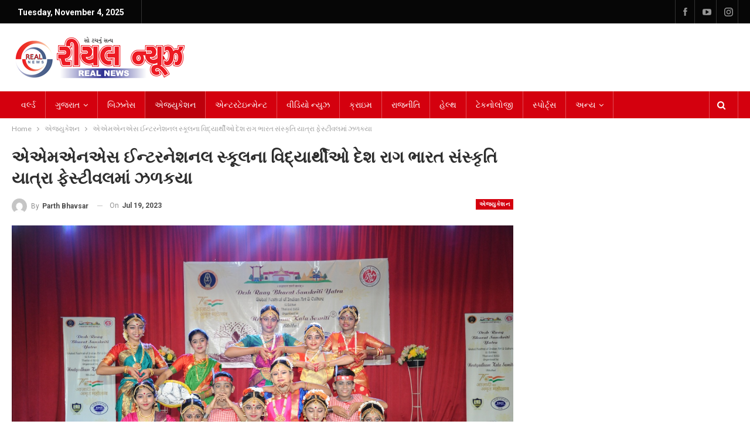

--- FILE ---
content_type: text/html; charset=UTF-8
request_url: https://realnewsgujarat.com/students-of-amns-international-school-shined-in-the-desh-raag-bharat-sankshatra-yatra-festival/
body_size: 22227
content:
	<!DOCTYPE html>
		<!--[if IE 8]>
	<html class="ie ie8" lang="en-US"> <![endif]-->
	<!--[if IE 9]>
	<html class="ie ie9" lang="en-US"> <![endif]-->
	<!--[if gt IE 9]><!-->
<html lang="en-US"> <!--<![endif]-->
	<head>
				<meta charset="UTF-8">
		<meta http-equiv="X-UA-Compatible" content="IE=edge">
		<meta name="viewport" content="width=device-width, initial-scale=1.0">
		<link rel="pingback" href="https://realnewsgujarat.com/xmlrpc.php"/>

		<meta name='robots' content='index, follow, max-image-preview:large, max-snippet:-1, max-video-preview:-1' />
	<style>img:is([sizes="auto" i], [sizes^="auto," i]) { contain-intrinsic-size: 3000px 1500px }</style>
	
	<!-- This site is optimized with the Yoast SEO plugin v26.2 - https://yoast.com/wordpress/plugins/seo/ -->
	<title>એએમએનએસ ઈન્ટરનેશનલ સ્કૂલના વિદ્યાર્થીઓ દેશ રાગ ભારત સંસ્કૃતિ યાત્રા ફેસ્ટીવલમાં ઝળકયા - Real News Gujarat</title>
	<meta name="description" content="સોલો ક્લાસિકલ ડાન્સની સબ-જુનિયર કેટેગરીમાં ધ્રુતિ દેસાઈ અને ઝેનિશા પટેલે દ્વિતીય સ્થાન મેળવ્યું હતું, જ્યારે સોલો ફોક ડાન્સની જુનિયર કેટેગ" />
	<link rel="canonical" href="https://realnewsgujarat.com/students-of-amns-international-school-shined-in-the-desh-raag-bharat-sankshatra-yatra-festival/" />
	<meta property="og:locale" content="en_US" />
	<meta property="og:type" content="article" />
	<meta property="og:title" content="એએમએનએસ ઈન્ટરનેશનલ સ્કૂલના વિદ્યાર્થીઓ દેશ રાગ ભારત સંસ્કૃતિ યાત્રા ફેસ્ટીવલમાં ઝળકયા - Real News Gujarat" />
	<meta property="og:description" content="સોલો ક્લાસિકલ ડાન્સની સબ-જુનિયર કેટેગરીમાં ધ્રુતિ દેસાઈ અને ઝેનિશા પટેલે દ્વિતીય સ્થાન મેળવ્યું હતું, જ્યારે સોલો ફોક ડાન્સની જુનિયર કેટેગ" />
	<meta property="og:url" content="https://realnewsgujarat.com/students-of-amns-international-school-shined-in-the-desh-raag-bharat-sankshatra-yatra-festival/" />
	<meta property="og:site_name" content="Real News Gujarat" />
	<meta property="article:published_time" content="2023-07-19T02:29:42+00:00" />
	<meta property="og:image" content="https://realnewsgujarat.com/wp-content/uploads/2023/07/WhatsApp-Image-2023-07-18-at-21.26.42.jpg" />
	<meta property="og:image:width" content="1600" />
	<meta property="og:image:height" content="1064" />
	<meta property="og:image:type" content="image/jpeg" />
	<meta name="author" content="Parth Bhavsar" />
	<meta name="twitter:card" content="summary_large_image" />
	<meta name="twitter:label1" content="Written by" />
	<meta name="twitter:data1" content="Parth Bhavsar" />
	<meta name="twitter:label2" content="Est. reading time" />
	<meta name="twitter:data2" content="2 minutes" />
	<script type="application/ld+json" class="yoast-schema-graph">{"@context":"https://schema.org","@graph":[{"@type":"WebPage","@id":"https://realnewsgujarat.com/students-of-amns-international-school-shined-in-the-desh-raag-bharat-sankshatra-yatra-festival/","url":"https://realnewsgujarat.com/students-of-amns-international-school-shined-in-the-desh-raag-bharat-sankshatra-yatra-festival/","name":"એએમએનએસ ઈન્ટરનેશનલ સ્કૂલના વિદ્યાર્થીઓ દેશ રાગ ભારત સંસ્કૃતિ યાત્રા ફેસ્ટીવલમાં ઝળકયા - Real News Gujarat","isPartOf":{"@id":"https://realnewsgujarat.com/#website"},"primaryImageOfPage":{"@id":"https://realnewsgujarat.com/students-of-amns-international-school-shined-in-the-desh-raag-bharat-sankshatra-yatra-festival/#primaryimage"},"image":{"@id":"https://realnewsgujarat.com/students-of-amns-international-school-shined-in-the-desh-raag-bharat-sankshatra-yatra-festival/#primaryimage"},"thumbnailUrl":"https://realnewsgujarat.com/wp-content/uploads/2023/07/WhatsApp-Image-2023-07-18-at-21.26.42.jpg","datePublished":"2023-07-19T02:29:42+00:00","author":{"@id":"https://realnewsgujarat.com/#/schema/person/31a82f8b0995c8b47367c8b00fd76356"},"description":"સોલો ક્લાસિકલ ડાન્સની સબ-જુનિયર કેટેગરીમાં ધ્રુતિ દેસાઈ અને ઝેનિશા પટેલે દ્વિતીય સ્થાન મેળવ્યું હતું, જ્યારે સોલો ફોક ડાન્સની જુનિયર કેટેગ","breadcrumb":{"@id":"https://realnewsgujarat.com/students-of-amns-international-school-shined-in-the-desh-raag-bharat-sankshatra-yatra-festival/#breadcrumb"},"inLanguage":"en-US","potentialAction":[{"@type":"ReadAction","target":["https://realnewsgujarat.com/students-of-amns-international-school-shined-in-the-desh-raag-bharat-sankshatra-yatra-festival/"]}]},{"@type":"ImageObject","inLanguage":"en-US","@id":"https://realnewsgujarat.com/students-of-amns-international-school-shined-in-the-desh-raag-bharat-sankshatra-yatra-festival/#primaryimage","url":"https://realnewsgujarat.com/wp-content/uploads/2023/07/WhatsApp-Image-2023-07-18-at-21.26.42.jpg","contentUrl":"https://realnewsgujarat.com/wp-content/uploads/2023/07/WhatsApp-Image-2023-07-18-at-21.26.42.jpg","width":1600,"height":1064},{"@type":"BreadcrumbList","@id":"https://realnewsgujarat.com/students-of-amns-international-school-shined-in-the-desh-raag-bharat-sankshatra-yatra-festival/#breadcrumb","itemListElement":[{"@type":"ListItem","position":1,"name":"Home","item":"https://realnewsgujarat.com/"},{"@type":"ListItem","position":2,"name":"Blog","item":"https://realnewsgujarat.com/blog/"},{"@type":"ListItem","position":3,"name":"એએમએનએસ ઈન્ટરનેશનલ સ્કૂલના વિદ્યાર્થીઓ દેશ રાગ ભારત સંસ્કૃતિ યાત્રા ફેસ્ટીવલમાં ઝળકયા"}]},{"@type":"WebSite","@id":"https://realnewsgujarat.com/#website","url":"https://realnewsgujarat.com/","name":"Real News Gujarat","description":"","potentialAction":[{"@type":"SearchAction","target":{"@type":"EntryPoint","urlTemplate":"https://realnewsgujarat.com/?s={search_term_string}"},"query-input":{"@type":"PropertyValueSpecification","valueRequired":true,"valueName":"search_term_string"}}],"inLanguage":"en-US"},{"@type":"Person","@id":"https://realnewsgujarat.com/#/schema/person/31a82f8b0995c8b47367c8b00fd76356","name":"Parth Bhavsar","image":{"@type":"ImageObject","inLanguage":"en-US","@id":"https://realnewsgujarat.com/#/schema/person/image/","url":"https://secure.gravatar.com/avatar/fdc8f7e35a88a7bd20b7287098d1d134f55278cec2bcb1e7714ca59161f454c8?s=96&d=mm&r=g","contentUrl":"https://secure.gravatar.com/avatar/fdc8f7e35a88a7bd20b7287098d1d134f55278cec2bcb1e7714ca59161f454c8?s=96&d=mm&r=g","caption":"Parth Bhavsar"},"url":"https://realnewsgujarat.com/author/parth/"}]}</script>
	<!-- / Yoast SEO plugin. -->


<link rel='dns-prefetch' href='//fonts.googleapis.com' />
<link rel="alternate" type="application/rss+xml" title="Real News Gujarat &raquo; Feed" href="https://realnewsgujarat.com/feed/" />
<link rel="alternate" type="application/rss+xml" title="Real News Gujarat &raquo; Comments Feed" href="https://realnewsgujarat.com/comments/feed/" />
<script type="text/javascript">
/* <![CDATA[ */
window._wpemojiSettings = {"baseUrl":"https:\/\/s.w.org\/images\/core\/emoji\/16.0.1\/72x72\/","ext":".png","svgUrl":"https:\/\/s.w.org\/images\/core\/emoji\/16.0.1\/svg\/","svgExt":".svg","source":{"concatemoji":"https:\/\/realnewsgujarat.com\/wp-includes\/js\/wp-emoji-release.min.js?ver=07c41b97eccea87e6c7a1066fb4789f0"}};
/*! This file is auto-generated */
!function(s,n){var o,i,e;function c(e){try{var t={supportTests:e,timestamp:(new Date).valueOf()};sessionStorage.setItem(o,JSON.stringify(t))}catch(e){}}function p(e,t,n){e.clearRect(0,0,e.canvas.width,e.canvas.height),e.fillText(t,0,0);var t=new Uint32Array(e.getImageData(0,0,e.canvas.width,e.canvas.height).data),a=(e.clearRect(0,0,e.canvas.width,e.canvas.height),e.fillText(n,0,0),new Uint32Array(e.getImageData(0,0,e.canvas.width,e.canvas.height).data));return t.every(function(e,t){return e===a[t]})}function u(e,t){e.clearRect(0,0,e.canvas.width,e.canvas.height),e.fillText(t,0,0);for(var n=e.getImageData(16,16,1,1),a=0;a<n.data.length;a++)if(0!==n.data[a])return!1;return!0}function f(e,t,n,a){switch(t){case"flag":return n(e,"\ud83c\udff3\ufe0f\u200d\u26a7\ufe0f","\ud83c\udff3\ufe0f\u200b\u26a7\ufe0f")?!1:!n(e,"\ud83c\udde8\ud83c\uddf6","\ud83c\udde8\u200b\ud83c\uddf6")&&!n(e,"\ud83c\udff4\udb40\udc67\udb40\udc62\udb40\udc65\udb40\udc6e\udb40\udc67\udb40\udc7f","\ud83c\udff4\u200b\udb40\udc67\u200b\udb40\udc62\u200b\udb40\udc65\u200b\udb40\udc6e\u200b\udb40\udc67\u200b\udb40\udc7f");case"emoji":return!a(e,"\ud83e\udedf")}return!1}function g(e,t,n,a){var r="undefined"!=typeof WorkerGlobalScope&&self instanceof WorkerGlobalScope?new OffscreenCanvas(300,150):s.createElement("canvas"),o=r.getContext("2d",{willReadFrequently:!0}),i=(o.textBaseline="top",o.font="600 32px Arial",{});return e.forEach(function(e){i[e]=t(o,e,n,a)}),i}function t(e){var t=s.createElement("script");t.src=e,t.defer=!0,s.head.appendChild(t)}"undefined"!=typeof Promise&&(o="wpEmojiSettingsSupports",i=["flag","emoji"],n.supports={everything:!0,everythingExceptFlag:!0},e=new Promise(function(e){s.addEventListener("DOMContentLoaded",e,{once:!0})}),new Promise(function(t){var n=function(){try{var e=JSON.parse(sessionStorage.getItem(o));if("object"==typeof e&&"number"==typeof e.timestamp&&(new Date).valueOf()<e.timestamp+604800&&"object"==typeof e.supportTests)return e.supportTests}catch(e){}return null}();if(!n){if("undefined"!=typeof Worker&&"undefined"!=typeof OffscreenCanvas&&"undefined"!=typeof URL&&URL.createObjectURL&&"undefined"!=typeof Blob)try{var e="postMessage("+g.toString()+"("+[JSON.stringify(i),f.toString(),p.toString(),u.toString()].join(",")+"));",a=new Blob([e],{type:"text/javascript"}),r=new Worker(URL.createObjectURL(a),{name:"wpTestEmojiSupports"});return void(r.onmessage=function(e){c(n=e.data),r.terminate(),t(n)})}catch(e){}c(n=g(i,f,p,u))}t(n)}).then(function(e){for(var t in e)n.supports[t]=e[t],n.supports.everything=n.supports.everything&&n.supports[t],"flag"!==t&&(n.supports.everythingExceptFlag=n.supports.everythingExceptFlag&&n.supports[t]);n.supports.everythingExceptFlag=n.supports.everythingExceptFlag&&!n.supports.flag,n.DOMReady=!1,n.readyCallback=function(){n.DOMReady=!0}}).then(function(){return e}).then(function(){var e;n.supports.everything||(n.readyCallback(),(e=n.source||{}).concatemoji?t(e.concatemoji):e.wpemoji&&e.twemoji&&(t(e.twemoji),t(e.wpemoji)))}))}((window,document),window._wpemojiSettings);
/* ]]> */
</script>

<style id='wp-emoji-styles-inline-css' type='text/css'>

	img.wp-smiley, img.emoji {
		display: inline !important;
		border: none !important;
		box-shadow: none !important;
		height: 1em !important;
		width: 1em !important;
		margin: 0 0.07em !important;
		vertical-align: -0.1em !important;
		background: none !important;
		padding: 0 !important;
	}
</style>
<link rel='stylesheet' id='wp-block-library-css' href='https://realnewsgujarat.com/wp-includes/css/dist/block-library/style.min.css?ver=07c41b97eccea87e6c7a1066fb4789f0' type='text/css' media='all' />
<style id='classic-theme-styles-inline-css' type='text/css'>
/*! This file is auto-generated */
.wp-block-button__link{color:#fff;background-color:#32373c;border-radius:9999px;box-shadow:none;text-decoration:none;padding:calc(.667em + 2px) calc(1.333em + 2px);font-size:1.125em}.wp-block-file__button{background:#32373c;color:#fff;text-decoration:none}
</style>
<style id='global-styles-inline-css' type='text/css'>
:root{--wp--preset--aspect-ratio--square: 1;--wp--preset--aspect-ratio--4-3: 4/3;--wp--preset--aspect-ratio--3-4: 3/4;--wp--preset--aspect-ratio--3-2: 3/2;--wp--preset--aspect-ratio--2-3: 2/3;--wp--preset--aspect-ratio--16-9: 16/9;--wp--preset--aspect-ratio--9-16: 9/16;--wp--preset--color--black: #000000;--wp--preset--color--cyan-bluish-gray: #abb8c3;--wp--preset--color--white: #ffffff;--wp--preset--color--pale-pink: #f78da7;--wp--preset--color--vivid-red: #cf2e2e;--wp--preset--color--luminous-vivid-orange: #ff6900;--wp--preset--color--luminous-vivid-amber: #fcb900;--wp--preset--color--light-green-cyan: #7bdcb5;--wp--preset--color--vivid-green-cyan: #00d084;--wp--preset--color--pale-cyan-blue: #8ed1fc;--wp--preset--color--vivid-cyan-blue: #0693e3;--wp--preset--color--vivid-purple: #9b51e0;--wp--preset--gradient--vivid-cyan-blue-to-vivid-purple: linear-gradient(135deg,rgba(6,147,227,1) 0%,rgb(155,81,224) 100%);--wp--preset--gradient--light-green-cyan-to-vivid-green-cyan: linear-gradient(135deg,rgb(122,220,180) 0%,rgb(0,208,130) 100%);--wp--preset--gradient--luminous-vivid-amber-to-luminous-vivid-orange: linear-gradient(135deg,rgba(252,185,0,1) 0%,rgba(255,105,0,1) 100%);--wp--preset--gradient--luminous-vivid-orange-to-vivid-red: linear-gradient(135deg,rgba(255,105,0,1) 0%,rgb(207,46,46) 100%);--wp--preset--gradient--very-light-gray-to-cyan-bluish-gray: linear-gradient(135deg,rgb(238,238,238) 0%,rgb(169,184,195) 100%);--wp--preset--gradient--cool-to-warm-spectrum: linear-gradient(135deg,rgb(74,234,220) 0%,rgb(151,120,209) 20%,rgb(207,42,186) 40%,rgb(238,44,130) 60%,rgb(251,105,98) 80%,rgb(254,248,76) 100%);--wp--preset--gradient--blush-light-purple: linear-gradient(135deg,rgb(255,206,236) 0%,rgb(152,150,240) 100%);--wp--preset--gradient--blush-bordeaux: linear-gradient(135deg,rgb(254,205,165) 0%,rgb(254,45,45) 50%,rgb(107,0,62) 100%);--wp--preset--gradient--luminous-dusk: linear-gradient(135deg,rgb(255,203,112) 0%,rgb(199,81,192) 50%,rgb(65,88,208) 100%);--wp--preset--gradient--pale-ocean: linear-gradient(135deg,rgb(255,245,203) 0%,rgb(182,227,212) 50%,rgb(51,167,181) 100%);--wp--preset--gradient--electric-grass: linear-gradient(135deg,rgb(202,248,128) 0%,rgb(113,206,126) 100%);--wp--preset--gradient--midnight: linear-gradient(135deg,rgb(2,3,129) 0%,rgb(40,116,252) 100%);--wp--preset--font-size--small: 13px;--wp--preset--font-size--medium: 20px;--wp--preset--font-size--large: 36px;--wp--preset--font-size--x-large: 42px;--wp--preset--spacing--20: 0.44rem;--wp--preset--spacing--30: 0.67rem;--wp--preset--spacing--40: 1rem;--wp--preset--spacing--50: 1.5rem;--wp--preset--spacing--60: 2.25rem;--wp--preset--spacing--70: 3.38rem;--wp--preset--spacing--80: 5.06rem;--wp--preset--shadow--natural: 6px 6px 9px rgba(0, 0, 0, 0.2);--wp--preset--shadow--deep: 12px 12px 50px rgba(0, 0, 0, 0.4);--wp--preset--shadow--sharp: 6px 6px 0px rgba(0, 0, 0, 0.2);--wp--preset--shadow--outlined: 6px 6px 0px -3px rgba(255, 255, 255, 1), 6px 6px rgba(0, 0, 0, 1);--wp--preset--shadow--crisp: 6px 6px 0px rgba(0, 0, 0, 1);}:where(.is-layout-flex){gap: 0.5em;}:where(.is-layout-grid){gap: 0.5em;}body .is-layout-flex{display: flex;}.is-layout-flex{flex-wrap: wrap;align-items: center;}.is-layout-flex > :is(*, div){margin: 0;}body .is-layout-grid{display: grid;}.is-layout-grid > :is(*, div){margin: 0;}:where(.wp-block-columns.is-layout-flex){gap: 2em;}:where(.wp-block-columns.is-layout-grid){gap: 2em;}:where(.wp-block-post-template.is-layout-flex){gap: 1.25em;}:where(.wp-block-post-template.is-layout-grid){gap: 1.25em;}.has-black-color{color: var(--wp--preset--color--black) !important;}.has-cyan-bluish-gray-color{color: var(--wp--preset--color--cyan-bluish-gray) !important;}.has-white-color{color: var(--wp--preset--color--white) !important;}.has-pale-pink-color{color: var(--wp--preset--color--pale-pink) !important;}.has-vivid-red-color{color: var(--wp--preset--color--vivid-red) !important;}.has-luminous-vivid-orange-color{color: var(--wp--preset--color--luminous-vivid-orange) !important;}.has-luminous-vivid-amber-color{color: var(--wp--preset--color--luminous-vivid-amber) !important;}.has-light-green-cyan-color{color: var(--wp--preset--color--light-green-cyan) !important;}.has-vivid-green-cyan-color{color: var(--wp--preset--color--vivid-green-cyan) !important;}.has-pale-cyan-blue-color{color: var(--wp--preset--color--pale-cyan-blue) !important;}.has-vivid-cyan-blue-color{color: var(--wp--preset--color--vivid-cyan-blue) !important;}.has-vivid-purple-color{color: var(--wp--preset--color--vivid-purple) !important;}.has-black-background-color{background-color: var(--wp--preset--color--black) !important;}.has-cyan-bluish-gray-background-color{background-color: var(--wp--preset--color--cyan-bluish-gray) !important;}.has-white-background-color{background-color: var(--wp--preset--color--white) !important;}.has-pale-pink-background-color{background-color: var(--wp--preset--color--pale-pink) !important;}.has-vivid-red-background-color{background-color: var(--wp--preset--color--vivid-red) !important;}.has-luminous-vivid-orange-background-color{background-color: var(--wp--preset--color--luminous-vivid-orange) !important;}.has-luminous-vivid-amber-background-color{background-color: var(--wp--preset--color--luminous-vivid-amber) !important;}.has-light-green-cyan-background-color{background-color: var(--wp--preset--color--light-green-cyan) !important;}.has-vivid-green-cyan-background-color{background-color: var(--wp--preset--color--vivid-green-cyan) !important;}.has-pale-cyan-blue-background-color{background-color: var(--wp--preset--color--pale-cyan-blue) !important;}.has-vivid-cyan-blue-background-color{background-color: var(--wp--preset--color--vivid-cyan-blue) !important;}.has-vivid-purple-background-color{background-color: var(--wp--preset--color--vivid-purple) !important;}.has-black-border-color{border-color: var(--wp--preset--color--black) !important;}.has-cyan-bluish-gray-border-color{border-color: var(--wp--preset--color--cyan-bluish-gray) !important;}.has-white-border-color{border-color: var(--wp--preset--color--white) !important;}.has-pale-pink-border-color{border-color: var(--wp--preset--color--pale-pink) !important;}.has-vivid-red-border-color{border-color: var(--wp--preset--color--vivid-red) !important;}.has-luminous-vivid-orange-border-color{border-color: var(--wp--preset--color--luminous-vivid-orange) !important;}.has-luminous-vivid-amber-border-color{border-color: var(--wp--preset--color--luminous-vivid-amber) !important;}.has-light-green-cyan-border-color{border-color: var(--wp--preset--color--light-green-cyan) !important;}.has-vivid-green-cyan-border-color{border-color: var(--wp--preset--color--vivid-green-cyan) !important;}.has-pale-cyan-blue-border-color{border-color: var(--wp--preset--color--pale-cyan-blue) !important;}.has-vivid-cyan-blue-border-color{border-color: var(--wp--preset--color--vivid-cyan-blue) !important;}.has-vivid-purple-border-color{border-color: var(--wp--preset--color--vivid-purple) !important;}.has-vivid-cyan-blue-to-vivid-purple-gradient-background{background: var(--wp--preset--gradient--vivid-cyan-blue-to-vivid-purple) !important;}.has-light-green-cyan-to-vivid-green-cyan-gradient-background{background: var(--wp--preset--gradient--light-green-cyan-to-vivid-green-cyan) !important;}.has-luminous-vivid-amber-to-luminous-vivid-orange-gradient-background{background: var(--wp--preset--gradient--luminous-vivid-amber-to-luminous-vivid-orange) !important;}.has-luminous-vivid-orange-to-vivid-red-gradient-background{background: var(--wp--preset--gradient--luminous-vivid-orange-to-vivid-red) !important;}.has-very-light-gray-to-cyan-bluish-gray-gradient-background{background: var(--wp--preset--gradient--very-light-gray-to-cyan-bluish-gray) !important;}.has-cool-to-warm-spectrum-gradient-background{background: var(--wp--preset--gradient--cool-to-warm-spectrum) !important;}.has-blush-light-purple-gradient-background{background: var(--wp--preset--gradient--blush-light-purple) !important;}.has-blush-bordeaux-gradient-background{background: var(--wp--preset--gradient--blush-bordeaux) !important;}.has-luminous-dusk-gradient-background{background: var(--wp--preset--gradient--luminous-dusk) !important;}.has-pale-ocean-gradient-background{background: var(--wp--preset--gradient--pale-ocean) !important;}.has-electric-grass-gradient-background{background: var(--wp--preset--gradient--electric-grass) !important;}.has-midnight-gradient-background{background: var(--wp--preset--gradient--midnight) !important;}.has-small-font-size{font-size: var(--wp--preset--font-size--small) !important;}.has-medium-font-size{font-size: var(--wp--preset--font-size--medium) !important;}.has-large-font-size{font-size: var(--wp--preset--font-size--large) !important;}.has-x-large-font-size{font-size: var(--wp--preset--font-size--x-large) !important;}
:where(.wp-block-post-template.is-layout-flex){gap: 1.25em;}:where(.wp-block-post-template.is-layout-grid){gap: 1.25em;}
:where(.wp-block-columns.is-layout-flex){gap: 2em;}:where(.wp-block-columns.is-layout-grid){gap: 2em;}
:root :where(.wp-block-pullquote){font-size: 1.5em;line-height: 1.6;}
</style>
<link rel='stylesheet' id='better-framework-main-fonts-css' href='https://fonts.googleapis.com/css?family=Lato:400%7CRoboto:400,700,500,400italic&#038;display=swap' type='text/css' media='all' />
<script type="text/javascript" src="https://realnewsgujarat.com/wp-includes/js/jquery/jquery.min.js?ver=3.7.1" id="jquery-core-js"></script>
<script type="text/javascript" src="https://realnewsgujarat.com/wp-includes/js/jquery/jquery-migrate.min.js?ver=3.4.1" id="jquery-migrate-js"></script>
<!--[if lt IE 9]>
<script type="text/javascript" src="https://realnewsgujarat.com/wp-content/themes/publisher/includes/libs/better-framework/assets/js/html5shiv.min.js?ver=3.15.0" id="bf-html5shiv-js"></script>
<![endif]-->
<!--[if lt IE 9]>
<script type="text/javascript" src="https://realnewsgujarat.com/wp-content/themes/publisher/includes/libs/better-framework/assets/js/respond.min.js?ver=3.15.0" id="bf-respond-js"></script>
<![endif]-->
<link rel="https://api.w.org/" href="https://realnewsgujarat.com/wp-json/" /><link rel="alternate" title="JSON" type="application/json" href="https://realnewsgujarat.com/wp-json/wp/v2/posts/5047" /><link rel="EditURI" type="application/rsd+xml" title="RSD" href="https://realnewsgujarat.com/xmlrpc.php?rsd" />
<link rel='shortlink' href='https://realnewsgujarat.com/?p=5047' />
<link rel="alternate" title="oEmbed (JSON)" type="application/json+oembed" href="https://realnewsgujarat.com/wp-json/oembed/1.0/embed?url=https%3A%2F%2Frealnewsgujarat.com%2Fstudents-of-amns-international-school-shined-in-the-desh-raag-bharat-sankshatra-yatra-festival%2F" />
<link rel="alternate" title="oEmbed (XML)" type="text/xml+oembed" href="https://realnewsgujarat.com/wp-json/oembed/1.0/embed?url=https%3A%2F%2Frealnewsgujarat.com%2Fstudents-of-amns-international-school-shined-in-the-desh-raag-bharat-sankshatra-yatra-festival%2F&#038;format=xml" />
<!-- Google tag (gtag.js) -->
<script async src="https://www.googletagmanager.com/gtag/js?id=G-07J6HRS221"></script>
<script>
  window.dataLayer = window.dataLayer || [];
  function gtag(){dataLayer.push(arguments);}
  gtag('js', new Date());

  gtag('config', 'G-07J6HRS221');
</script><meta name="generator" content="Powered by WPBakery Page Builder - drag and drop page builder for WordPress."/>
<script type="application/ld+json">{
    "@context": "http://schema.org/",
    "@type": "Organization",
    "@id": "#organization",
    "logo": {
        "@type": "ImageObject",
        "url": "https://realnewsgujarat.com/wp-content/uploads/2023/11/realnews.png"
    },
    "url": "https://realnewsgujarat.com/",
    "name": "Real News Gujarat",
    "description": ""
}</script>
<script type="application/ld+json">{
    "@context": "http://schema.org/",
    "@type": "WebSite",
    "name": "Real News Gujarat",
    "alternateName": "",
    "url": "https://realnewsgujarat.com/"
}</script>
<script type="application/ld+json">{
    "@context": "http://schema.org/",
    "@type": "BlogPosting",
    "headline": "\u0a8f\u0a8f\u0aae\u0a8f\u0aa8\u0a8f\u0ab8 \u0a88\u0aa8\u0acd\u0a9f\u0ab0\u0aa8\u0ac7\u0ab6\u0aa8\u0ab2 \u0ab8\u0acd\u0a95\u0ac2\u0ab2\u0aa8\u0abe \u0ab5\u0abf\u0aa6\u0acd\u0aaf\u0abe\u0ab0\u0acd\u0aa5\u0ac0\u0a93 \u0aa6\u0ac7\u0ab6 \u0ab0\u0abe\u0a97 \u0aad\u0abe\u0ab0\u0aa4 \u0ab8\u0a82\u0ab8\u0acd\u0a95\u0ac3\u0aa4\u0abf \u0aaf\u0abe\u0aa4\u0acd\u0ab0\u0abe \u0aab\u0ac7\u0ab8\u0acd\u0a9f\u0ac0\u0ab5\u0ab2\u0aae\u0abe\u0a82 \u0a9d\u0ab3\u0a95\u0aaf\u0abe",
    "description": "\u0ab8\u0ac1\u0ab0\u0aa4, 18 \u0a9c\u0ac1\u0ab2\u0abe\u0a87 2023: \u0a8f\u0a8f\u0aae\u0a8f\u0aa8\u0a8f\u0ab8 \u0a88\u0aa8\u0acd\u0a9f\u0ab0\u0aa8\u0ac7\u0ab6\u0aa8\u0ab2 \u0ab8\u0acd\u0a95\u0ac2\u0ab2\u0aa8\u0abe \u0ab5\u0abf\u0aa6\u0acd\u0aaf\u0abe\u0ab0\u0acd\u0aa5\u0ac0\u0a93\u0a8f \u0aa6\u0ac7\u0ab6 \u0ab0\u0abe\u0a97 \u0aad\u0abe\u0ab0\u0aa4 \u0ab8\u0a82\u0ab8\u0acd\u0a95\u0ac3\u0aa4\u0abf \u0aaf\u0abe\u0aa4\u0acd\u0ab0\u0abe \u0aab\u0ac7\u0ab8\u0acd\u0a9f\u0ac0\u0ab5\u0ab2\u0aae\u0abe\u0a82 \u0a85\u0aa6\u0acd\u0aad\u0ac2\u0aa4 \u0aa1\u0abe\u0aa8\u0acd\u0ab8 \u0aaa\u0ab0\u0aab\u0acb\u0ab0\u0acd\u0aae\u0aa8\u0aa8\u0acd\u0ab8\u00a0 \u0a86\u0aaa\u0ac0\u0aa8\u0ac7\u00a0 \u0ab8\u0ac1\u0ab0\u0aa4\u0aa8\u0ac7 \u0ab5\u0aa7\u0ac1 \u0a8f\u0a95 \u0ab5\u0abe\u0ab0 \u0a97\u0acd\u0ab2\u0acb\u0aac\u0ab2 \u0aae\u0ac7\u0aaa \u0a89\u0aaa\u0ab0 \u0aae\u0ac1\u0a95\u0acd\u0aaf\u0ac1 \u0a9b\u0ac7.\u0aab\u0ab2\u0acb\u0ab0\u0abf\u0aa1\u0abe \u0aaf\u0ac1\u0aa8\u0abf\u0ab5\u0ab0\u0acd\u0ab8\u0abf\u0a9f\u0ac0, \u0aad\u0abe\u0ab0\u0aa4 \u0ab8\u0a82\u0ab8\u0acd\u0a95\u0ac3\u0aa4\u0abf \u0aaf\u0abe\u0aa4\u0acd\u0ab0\u0abe, \u0ab9\u0abf\u0aa8\u0acd\u0aa6\u0ac1 \u0aaa\u0ab0\u0abf\u0ab7\u0aa6 \u0aa5\u0abe\u0a88\u0ab2\u0ac7\u0aa8\u0acd\u0aa1, \u0aa8\u0ac3\u0aa4\u0acd\u0aaf\u0aa7",
    "datePublished": "2023-07-19",
    "dateModified": "2023-07-19",
    "author": {
        "@type": "Person",
        "@id": "#person-ParthBhavsar",
        "name": "Parth Bhavsar"
    },
    "image": "https://realnewsgujarat.com/wp-content/uploads/2023/07/WhatsApp-Image-2023-07-18-at-21.26.42.jpg",
    "interactionStatistic": [
        {
            "@type": "InteractionCounter",
            "interactionType": "http://schema.org/CommentAction",
            "userInteractionCount": "0"
        }
    ],
    "publisher": {
        "@id": "#organization"
    },
    "mainEntityOfPage": "https://realnewsgujarat.com/students-of-amns-international-school-shined-in-the-desh-raag-bharat-sankshatra-yatra-festival/"
}</script>
<link rel='stylesheet' id='bf-minifed-css-1' href='https://realnewsgujarat.com/wp-content/bs-booster-cache/cba49a3718c554f2fe034f4707b559c4.css' type='text/css' media='all' />
<link rel='stylesheet' id='7.11.0-1761807497' href='https://realnewsgujarat.com/wp-content/bs-booster-cache/0236ea16182fe451633bb44736c8fda3.css' type='text/css' media='all' />
<link rel="icon" href="https://realnewsgujarat.com/wp-content/uploads/2023/11/realnews-150x86.png" sizes="32x32" />
<link rel="icon" href="https://realnewsgujarat.com/wp-content/uploads/2023/11/realnews.png" sizes="192x192" />
<link rel="apple-touch-icon" href="https://realnewsgujarat.com/wp-content/uploads/2023/11/realnews.png" />
<meta name="msapplication-TileImage" content="https://realnewsgujarat.com/wp-content/uploads/2023/11/realnews.png" />
<noscript><style> .wpb_animate_when_almost_visible { opacity: 1; }</style></noscript>	</head>

<body class="wp-singular post-template-default single single-post postid-5047 single-format-standard wp-custom-logo wp-theme-publisher bs-theme bs-publisher bs-publisher-news-today active-light-box ltr close-rh page-layout-2-col page-layout-2-col-right full-width active-sticky-sidebar main-menu-sticky-smart main-menu-out-full-width active-ajax-search single-prim-cat-4 single-cat-4  wpb-js-composer js-comp-ver-6.7.0 vc_responsive bs-ll-a" dir="ltr">
	<header id="header" class="site-header header-style-2 full-width" itemscope="itemscope" itemtype="https://schema.org/WPHeader">

		<section class="topbar topbar-style-1 hidden-xs hidden-xs">
	<div class="content-wrap">
		<div class="container">
			<div class="topbar-inner clearfix">

									<div class="section-links">
								<div  class="  better-studio-shortcode bsc-clearfix better-social-counter style-button not-colored in-4-col">
						<ul class="social-list bsc-clearfix"><li class="social-item facebook"><a href = "https://www.facebook.com/realnewsgujarat" target = "_blank" > <i class="item-icon bsfi-facebook" ></i><span class="item-title" > Likes </span> </a> </li> <li class="social-item youtube"><a href = "https://youtube.com/channel/UCRD2vlrGMBSL--1sZt37gag" target = "_blank" > <i class="item-icon bsfi-youtube" ></i><span class="item-title" > Subscribers </span> </a> </li> <li class="social-item instagram"><a href = "https://instagram.com/realnewsgujarat" target = "_blank" > <i class="item-icon bsfi-instagram" ></i><span class="item-title" > Followers </span> </a> </li> 			</ul>
		</div>
							</div>
				
				<div class="section-menu">
						<div id="menu-top" class="menu top-menu-wrapper" role="navigation" itemscope="itemscope" itemtype="https://schema.org/SiteNavigationElement">
		<nav class="top-menu-container">

			<ul id="top-navigation" class="top-menu menu clearfix bsm-pure">
									<li id="topbar-date" class="menu-item menu-item-date">
					<span
						class="topbar-date">Tuesday, November 4, 2025</span>
					</li>
								</ul>

		</nav>
	</div>
				</div>
			</div>
		</div>
	</div>
</section>
		<div class="header-inner">
			<div class="content-wrap">
				<div class="container">
					<div class="row">
						<div class="row-height">
							<div class="logo-col col-xs-12">
								<div class="col-inside">
									<div id="site-branding" class="site-branding">
	<p  id="site-title" class="logo h1 img-logo">
	<a href="https://realnewsgujarat.com/" itemprop="url" rel="home">
					<img id="site-logo" src="https://realnewsgujarat.com/wp-content/uploads/2023/11/realnews.png"
			     alt="Publisher"  data-bsrjs="https://realnewsgujarat.com/wp-content/uploads/2023/11/realnews.png"  />

			<span class="site-title">Publisher - </span>
				</a>
</p>
</div><!-- .site-branding -->
								</div>
							</div>
													</div>
					</div>
				</div>
			</div>
		</div>

		<div id="menu-main" class="menu main-menu-wrapper show-search-item menu-actions-btn-width-1" role="navigation" itemscope="itemscope" itemtype="https://schema.org/SiteNavigationElement">
	<div class="main-menu-inner">
		<div class="content-wrap">
			<div class="container">

				<nav class="main-menu-container">
					<ul id="main-navigation" class="main-menu menu bsm-pure clearfix">
						<li id="menu-item-2455" class="menu-item menu-item-type-taxonomy menu-item-object-category menu-term-10 better-anim-fade menu-item-2455"><a href="https://realnewsgujarat.com/category/world/">વર્લ્ડ</a></li>
<li id="menu-item-2459" class="menu-item menu-item-type-taxonomy menu-item-object-category menu-item-has-children menu-term-6 better-anim-fade menu-item-2459"><a href="https://realnewsgujarat.com/category/gujarat/">ગુજરાત</a>
<ul class="sub-menu">
	<li id="menu-item-3468" class="menu-item menu-item-type-taxonomy menu-item-object-category menu-term-216 better-anim-fade menu-item-3468"><a href="https://realnewsgujarat.com/category/surat/">સુરત</a></li>
	<li id="menu-item-3465" class="menu-item menu-item-type-taxonomy menu-item-object-category menu-term-217 better-anim-fade menu-item-3465"><a href="https://realnewsgujarat.com/category/amdavad/">અમદાવાદ</a></li>
	<li id="menu-item-3466" class="menu-item menu-item-type-taxonomy menu-item-object-category menu-term-218 better-anim-fade menu-item-3466"><a href="https://realnewsgujarat.com/category/rajkot/">રાજકોટ</a></li>
	<li id="menu-item-3467" class="menu-item menu-item-type-taxonomy menu-item-object-category menu-term-219 better-anim-fade menu-item-3467"><a href="https://realnewsgujarat.com/category/vadodara/">વડોદરા</a></li>
</ul>
</li>
<li id="menu-item-2450" class="menu-item menu-item-type-taxonomy menu-item-object-category menu-term-7 better-anim-fade menu-item-2450"><a href="https://realnewsgujarat.com/category/business/">બિઝનેસ</a></li>
<li id="menu-item-2453" class="menu-item menu-item-type-taxonomy menu-item-object-category current-post-ancestor current-menu-parent current-post-parent menu-term-4 better-anim-fade menu-item-2453"><a href="https://realnewsgujarat.com/category/education/">એજ્યુકેશન</a></li>
<li id="menu-item-2452" class="menu-item menu-item-type-taxonomy menu-item-object-category menu-term-5 better-anim-fade menu-item-2452"><a href="https://realnewsgujarat.com/category/entertainment/">એન્ટરટેઇન્મેન્ટ</a></li>
<li id="menu-item-3476" class="menu-item menu-item-type-taxonomy menu-item-object-category menu-term-224 better-anim-fade menu-item-3476"><a href="https://realnewsgujarat.com/category/video-news/">વીડિયો ન્યુઝ</a></li>
<li id="menu-item-3492" class="menu-item menu-item-type-taxonomy menu-item-object-category menu-term-225 better-anim-fade menu-item-3492"><a href="https://realnewsgujarat.com/category/crime/">ક્રાઇમ</a></li>
<li id="menu-item-3493" class="menu-item menu-item-type-taxonomy menu-item-object-category menu-term-226 better-anim-fade menu-item-3493"><a href="https://realnewsgujarat.com/category/politic/">રાજનીતિ</a></li>
<li id="menu-item-3469" class="menu-item menu-item-type-taxonomy menu-item-object-category menu-term-215 better-anim-fade menu-item-3469"><a href="https://realnewsgujarat.com/category/health/">હેલ્થ</a></li>
<li id="menu-item-3470" class="menu-item menu-item-type-taxonomy menu-item-object-category menu-term-46 better-anim-fade menu-item-3470"><a href="https://realnewsgujarat.com/category/technology/">ટેકનોલોજી</a></li>
<li id="menu-item-2456" class="menu-item menu-item-type-taxonomy menu-item-object-category menu-term-11 better-anim-fade menu-item-2456"><a href="https://realnewsgujarat.com/category/sports/">સ્પોર્ટ્સ</a></li>
<li id="menu-item-3475" class="menu-item menu-item-type-custom menu-item-object-custom menu-item-has-children better-anim-fade menu-item-3475"><a href="#">અન્ય</a>
<ul class="sub-menu">
	<li id="menu-item-2451" class="menu-item menu-item-type-taxonomy menu-item-object-category menu-term-9 better-anim-fade menu-item-2451"><a href="https://realnewsgujarat.com/category/lifestyle/">લાઇફસ્ટાઇલ</a></li>
	<li id="menu-item-3472" class="menu-item menu-item-type-taxonomy menu-item-object-category menu-term-220 better-anim-fade menu-item-3472"><a href="https://realnewsgujarat.com/category/ayurvedik/">આયુર્વેદિક</a></li>
	<li id="menu-item-3473" class="menu-item menu-item-type-taxonomy menu-item-object-category menu-term-221 better-anim-fade menu-item-3473"><a href="https://realnewsgujarat.com/category/dharmdarshan/">ધર્મ દર્શન</a></li>
	<li id="menu-item-3471" class="menu-item menu-item-type-taxonomy menu-item-object-category menu-term-222 better-anim-fade menu-item-3471"><a href="https://realnewsgujarat.com/category/ajabgajab/">અજબ ગજબ</a></li>
	<li id="menu-item-3474" class="menu-item menu-item-type-taxonomy menu-item-object-category menu-term-223 better-anim-fade menu-item-3474"><a href="https://realnewsgujarat.com/category/food/">ફૂડ</a></li>
</ul>
</li>
					</ul><!-- #main-navigation -->
											<div class="menu-action-buttons width-1">
															<div class="search-container close">
									<span class="search-handler"><i class="fa fa-search"></i></span>

									<div class="search-box clearfix">
										<form role="search" method="get" class="search-form clearfix" action="https://realnewsgujarat.com">
	<input type="search" class="search-field"
	       placeholder="Search..."
	       value="" name="s"
	       title="Search for:"
	       autocomplete="off">
	<input type="submit" class="search-submit" value="Search">
</form><!-- .search-form -->
									</div>
								</div>
														</div>
										</nav><!-- .main-menu-container -->

			</div>
		</div>
	</div>
</div><!-- .menu -->
	</header><!-- .header -->
	<div class="rh-header clearfix dark deferred-block-exclude">
		<div class="rh-container clearfix">

			<div class="menu-container close">
				<span class="menu-handler"><span class="lines"></span></span>
			</div><!-- .menu-container -->

			<div class="logo-container rh-img-logo">
				<a href="https://realnewsgujarat.com/" itemprop="url" rel="home">
											<img src="https://realnewsgujarat.com/wp-content/uploads/2023/11/realnews.png"
						     alt="Real News Gujarat"  data-bsrjs="https://realnewsgujarat.com/wp-content/uploads/2023/11/realnews.png"  />				</a>
			</div><!-- .logo-container -->
		</div><!-- .rh-container -->
	</div><!-- .rh-header -->
		<div class="main-wrap content-main-wrap">
		<nav role="navigation" aria-label="Breadcrumbs" class="bf-breadcrumb clearfix bc-top-style"><div class="container bf-breadcrumb-container"><ul class="bf-breadcrumb-items" itemscope itemtype="http://schema.org/BreadcrumbList"><meta name="numberOfItems" content="3" /><meta name="itemListOrder" content="Ascending" /><li itemprop="itemListElement" itemscope itemtype="http://schema.org/ListItem" class="bf-breadcrumb-item bf-breadcrumb-begin"><a itemprop="item" href="https://realnewsgujarat.com" rel="home"><span itemprop="name">Home</span></a><meta itemprop="position" content="1" /></li><li itemprop="itemListElement" itemscope itemtype="http://schema.org/ListItem" class="bf-breadcrumb-item"><a itemprop="item" href="https://realnewsgujarat.com/category/education/" ><span itemprop="name">એજ્યુકેશન</span></a><meta itemprop="position" content="2" /></li><li itemprop="itemListElement" itemscope itemtype="http://schema.org/ListItem" class="bf-breadcrumb-item bf-breadcrumb-end"><span itemprop="name">એએમએનએસ ઈન્ટરનેશનલ સ્કૂલના વિદ્યાર્થીઓ દેશ રાગ ભારત સંસ્કૃતિ યાત્રા ફેસ્ટીવલમાં ઝળકયા</span><meta itemprop="item" content="https://realnewsgujarat.com/students-of-amns-international-school-shined-in-the-desh-raag-bharat-sankshatra-yatra-festival/"/><meta itemprop="position" content="3" /></li></ul></div></nav><div class="content-wrap">
		<main id="content" class="content-container">

		<div class="container layout-2-col layout-2-col-1 layout-right-sidebar layout-bc-before post-template-1">
			<div class="row main-section">
										<div class="col-sm-8 content-column">
								<div class="single-container">
		<article id="post-5047" class="post-5047 post type-post status-publish format-standard has-post-thumbnail  category-education tag-806 tag-805 tag-807 single-post-content has-thumbnail">
						<div class="post-header post-tp-1-header">
									<h1 class="single-post-title">
						<span class="post-title" itemprop="headline">એએમએનએસ ઈન્ટરનેશનલ સ્કૂલના વિદ્યાર્થીઓ દેશ રાગ ભારત સંસ્કૃતિ યાત્રા ફેસ્ટીવલમાં ઝળકયા</span></h1>
										<div class="post-meta-wrap clearfix">
						<div class="term-badges "><span class="term-badge term-4"><a href="https://realnewsgujarat.com/category/education/">એજ્યુકેશન</a></span></div><div class="post-meta single-post-meta">
			<a href="https://realnewsgujarat.com/author/parth/"
		   title="Browse Author Articles"
		   class="post-author-a post-author-avatar">
			<img alt=''  data-src='https://secure.gravatar.com/avatar/fdc8f7e35a88a7bd20b7287098d1d134f55278cec2bcb1e7714ca59161f454c8?s=26&d=mm&r=g' class='avatar avatar-26 photo avatar-default' height='26' width='26' /><span class="post-author-name">By <b>Parth Bhavsar</b></span>		</a>
					<span class="time"><time class="post-published updated"
			                         datetime="2023-07-19T02:29:42+05:30">On <b>Jul 19, 2023</b></time></span>
			</div>
					</div>
									<div class="single-featured">
					<a class="post-thumbnail open-lightbox" href="https://realnewsgujarat.com/wp-content/uploads/2023/07/WhatsApp-Image-2023-07-18-at-21.26.42.jpg"><img  width="1600" height="1064" alt="" data-src="https://realnewsgujarat.com/wp-content/uploads/2023/07/WhatsApp-Image-2023-07-18-at-21.26.42.jpg">						</a>
										</div>
			</div>
						<div class="entry-content clearfix single-post-content">
				<p><strong>સુરત</strong><strong>, 18 જુલાઇ 2023</strong><strong>: </strong>એએમએનએસ ઈન્ટરનેશનલ સ્કૂલના વિદ્યાર્થીઓએ દેશ રાગ ભારત સંસ્કૃતિ યાત્રા ફેસ્ટીવલમાં અદ્ભૂત ડાન્સ પરફોર્મનન્સ  આપીને  સુરતને વધુ એક વાર ગ્લોબલ મેપ ઉપર મુક્યુ છે.</p>
<p>ફલોરિડા યુનિવર્સિટી, ભારત સંસ્કૃતિ યાત્રા, હિન્દુ પરિષદ થાઈલેન્ડ, નૃત્યધામ કલા સમિતિ  અને હિંદુસ્તાન આર્ટસ એન્ડ સાયન્સ સોસાયટીએ થાઈલેન્ડના પતાયા ખાતે  તા. 5 થી 9 જુલાઈ દરમ્યાન 18મા ગ્લોબલ આર્ટસ એન્ડ ક્રાફટસ ફેસ્ટીવલનુ આયોજન કર્યું હતું.  દેશ રાગ સંસ્કૃતિ યાત્રા ફેસ્ટીવલનો ઉદ્દેશ  ભારતના શાસ્ત્રીય સંગીત અને નૃત્યને  વૈશ્વિક સ્તરે પ્રોત્સાહન આપવાનો છે.</p>
<p>થાઈલેન્ડ, યુએસ, નેપાળ, બાંગ્લાદેશ, જાપાન અને ભારતના 72 પ્રતિભાગીઓમાંથી  એએમ/એનએસ ઈન્ટરનેશનલ સ્કૂલના વર્ગ 3 થી 7 માં અભ્યાસ કરતા 14 વિદ્યાર્થીઓ વિજયી બન્યા હતા.</p>
<p>કશિશ કેતન જોશીના મલેશિયામાં સોલો ક્લાસિકલ ડાન્સ અને થાઈલેન્ડમાં અનુગામી રાઉન્ડમાં પારિતોષિક-વિજેતા પ્રદર્શનથી તેણીને નૃત્યધામ કલા સમિતિ અને હિન્દુસ્તાન આર્ટ એન્ડ મ્યુઝિક સોસાયટી તરફથી આંતરરાષ્ટ્રીય શિષ્યવૃત્તિ મળી.</p>
<p>સોલો ક્લાસિકલ ડાન્સમાં દિવા ડેનિસ ઠક્કરે ભરતનાટયમ ડાન્સમાં પ્રથમ સ્થાન પ્રાપ્ત કર્યુ છે. આ ઉપરાંત સાનવી મિસ્ત્રી,  ફોરમ મેવાવાલા, યોશિતા સના, માન્યા કંસારા,ધૃતિ દરજી અને ફેરી પટેલે બીજો ક્રમ હાંસલ કર્યો છે, જ્યાQરે હિરણ્ય સાંચીહરને ત્રીજો નંબર મળ્યો છે.</p>
<p>વિદ્યાર્થીઓએ હાંસલ કરેલી સિધ્ધિ અંગે આનંદ વ્યક્ત કરતા <strong>એએમએનએસ</strong> <strong>ઈન્ટરનેશનલ</strong> <strong>સ્કૂલનાં</strong> <strong>પ્રિન્સિપાલ</strong> <strong>સુનિતા</strong> <strong>મટૂએ</strong> જણાવ્યુ હતું કે “ <em>અમારા</em> <em>વિદ્યાર્થીઓના</em><em>  </em><em>દેશ</em> <em>રાગ</em> <em>ભારત</em> <em>સંસ્કૃતિ</em> <em>યાત્રા</em> <em>ફેસ્ટીવલમાં</em> <em>અદ્ભૂત</em> <em>ડાન્સ</em> <em>પરફોર્મનન્સ</em> <em>વડે</em> <em>તેમણે</em> <em>સમર્પણ</em> <em>ભાવના</em><em>, </em><em>પ્રતિભા</em> <em>અને</em> <em>પરિશ્રમ</em> <em>દાખવીને</em> <em>સ્કૂલની</em> <em>તથા</em> <em>સુરત</em> <em>શહેરની</em> <em>પ્રતિષ્ઠામાં</em> <em>વધારો</em> <em>કર્યો</em> <em>છે</em><em>. </em><em>અમે અત્યંત ખુશ છીએ કે અમારા વિદ્યાર્થીઓ શાળા દ્વારા પૂરી પાડવામાં આવેલી તમામ તકોનો લાભ લઈ રહ્યા છે અને વૈશ્વિક ક્ષેત્રે તેમની કુશળતા અને પોતાની ક્ષમતાને ગુણાત્મક રીતે વધારી રહ્યા છે, ક્રમશઃ આગળ વધી રહ્યા છે</em>.”</p>
<p>સોલો ક્લાસિકલ ડાન્સની સબ-જુનિયર કેટેગરીમાં ધ્રુતિ દેસાઈ અને ઝેનિશા પટેલે દ્વિતીય સ્થાન મેળવ્યું હતું, જ્યારે સોલો ફોક ડાન્સની જુનિયર કેટેગરીમાં દેવીના ભાટિયાએ ઉત્કૃષ્ટ દેખાવ કરીને પ્રથમ સ્થાન મેળવ્યું હતું. શાળાના અન્ય બે વિદ્યાર્થીઓ, મૃગાંક કોઠારી અને અનિકેત અગ્રવાલે પણ નિર્ણાયકોને પ્રભાવિત કર્યા અને યુગલ લોકનૃત્યની જુનિયર શ્રેણીમાં પ્રથમ સ્થાન મેળવ્યું.</p>
			</div>

					<div class="entry-terms post-tags clearfix style-3">
		<span class="terms-label"><i class="fa fa-tags"></i></span>
		<a href="https://realnewsgujarat.com/tag/%e0%aa%88%e0%aa%a8%e0%ab%8d%e0%aa%9f%e0%aa%b0%e0%aa%a8%e0%ab%87%e0%aa%b6%e0%aa%a8%e0%aa%b2-%e0%aa%b8%e0%ab%8d%e0%aa%95%e0%ab%82%e0%aa%b2/" rel="tag">ઈન્ટરનેશનલ સ્કૂલ</a><a href="https://realnewsgujarat.com/tag/%e0%aa%8f%e0%aa%8f%e0%aa%ae%e0%aa%8f%e0%aa%a8%e0%aa%8f%e0%aa%b8/" rel="tag">એએમએનએસ</a><a href="https://realnewsgujarat.com/tag/%e0%aa%b8%e0%aa%82%e0%aa%b8%e0%ab%8d%e0%aa%95%e0%ab%83%e0%aa%a4%e0%aa%bf-%e0%aa%af%e0%aa%be%e0%aa%a4%e0%ab%8d%e0%aa%b0%e0%aa%be-%e0%aa%ab%e0%ab%87%e0%aa%b8%e0%ab%8d%e0%aa%9f%e0%ab%80%e0%aa%b5%e0%aa%b2/" rel="tag">સંસ્કૃતિ યાત્રા ફેસ્ટીવલ</a>	</div>
		<div class="post-share single-post-share bottom-share clearfix style-2">
			<div class="post-share-btn-group">
							</div>
						<div class="share-handler-wrap ">
				<span class="share-handler post-share-btn rank-default">
					<i class="bf-icon  fa fa-share-alt"></i>						<b class="text">Share</b>
										</span>
				<span class="social-item facebook"><a href="https://www.facebook.com/sharer.php?u=https%3A%2F%2Frealnewsgujarat.com%2Fstudents-of-amns-international-school-shined-in-the-desh-raag-bharat-sankshatra-yatra-festival%2F" target="_blank" rel="nofollow noreferrer" class="bs-button-el" onclick="window.open(this.href, 'share-facebook','left=50,top=50,width=600,height=320,toolbar=0'); return false;"><span class="icon"><i class="bf-icon fa fa-facebook"></i></span></a></span><span class="social-item twitter"><a href="https://twitter.com/share?text=એએમએનએસ ઈન્ટરનેશનલ સ્કૂલના વિદ્યાર્થીઓ દેશ રાગ ભારત સંસ્કૃતિ યાત્રા ફેસ્ટીવલમાં ઝળકયા&url=https%3A%2F%2Frealnewsgujarat.com%2Fstudents-of-amns-international-school-shined-in-the-desh-raag-bharat-sankshatra-yatra-festival%2F" target="_blank" rel="nofollow noreferrer" class="bs-button-el" onclick="window.open(this.href, 'share-twitter','left=50,top=50,width=600,height=320,toolbar=0'); return false;"><span class="icon"><i class="bf-icon fa fa-twitter"></i></span></a></span><span class="social-item whatsapp"><a href="whatsapp://send?text=એએમએનએસ ઈન્ટરનેશનલ સ્કૂલના વિદ્યાર્થીઓ દેશ રાગ ભારત સંસ્કૃતિ યાત્રા ફેસ્ટીવલમાં ઝળકયા %0A%0A https%3A%2F%2Frealnewsgujarat.com%2Fstudents-of-amns-international-school-shined-in-the-desh-raag-bharat-sankshatra-yatra-festival%2F" target="_blank" rel="nofollow noreferrer" class="bs-button-el" onclick="window.open(this.href, 'share-whatsapp','left=50,top=50,width=600,height=320,toolbar=0'); return false;"><span class="icon"><i class="bf-icon fa fa-whatsapp"></i></span></a></span><span class="social-item pinterest"><a href="https://pinterest.com/pin/create/button/?url=https%3A%2F%2Frealnewsgujarat.com%2Fstudents-of-amns-international-school-shined-in-the-desh-raag-bharat-sankshatra-yatra-festival%2F&media=https://realnewsgujarat.com/wp-content/uploads/2023/07/WhatsApp-Image-2023-07-18-at-21.26.42.jpg&description=એએમએનએસ ઈન્ટરનેશનલ સ્કૂલના વિદ્યાર્થીઓ દેશ રાગ ભારત સંસ્કૃતિ યાત્રા ફેસ્ટીવલમાં ઝળકયા" target="_blank" rel="nofollow noreferrer" class="bs-button-el" onclick="window.open(this.href, 'share-pinterest','left=50,top=50,width=600,height=320,toolbar=0'); return false;"><span class="icon"><i class="bf-icon fa fa-pinterest"></i></span></a></span><span class="social-item email"><a href="mailto:?subject=એએમએનએસ ઈન્ટરનેશનલ સ્કૂલના વિદ્યાર્થીઓ દેશ રાગ ભારત સંસ્કૃતિ યાત્રા ફેસ્ટીવલમાં ઝળકયા&body=https%3A%2F%2Frealnewsgujarat.com%2Fstudents-of-amns-international-school-shined-in-the-desh-raag-bharat-sankshatra-yatra-festival%2F" target="_blank" rel="nofollow noreferrer" class="bs-button-el" onclick="window.open(this.href, 'share-email','left=50,top=50,width=600,height=320,toolbar=0'); return false;"><span class="icon"><i class="bf-icon fa fa-envelope-open"></i></span></a></span><span class="social-item facebook-messenger"><a href="https://www.facebook.com/dialog/send?link=https%3A%2F%2Frealnewsgujarat.com%2Fstudents-of-amns-international-school-shined-in-the-desh-raag-bharat-sankshatra-yatra-festival%2F&app_id=521270401588372&redirect_uri=https%3A%2F%2Frealnewsgujarat.com%2Fstudents-of-amns-international-school-shined-in-the-desh-raag-bharat-sankshatra-yatra-festival%2F" target="_blank" rel="nofollow noreferrer" class="bs-button-el" onclick="window.open(this.href, 'share-facebook-messenger','left=50,top=50,width=600,height=320,toolbar=0'); return false;"><span class="icon"><i class="bf-icon bsfi-facebook-messenger"></i></span></a></span><span class="social-item linkedin"><a href="https://www.linkedin.com/shareArticle?mini=true&url=https%3A%2F%2Frealnewsgujarat.com%2Fstudents-of-amns-international-school-shined-in-the-desh-raag-bharat-sankshatra-yatra-festival%2F&title=એએમએનએસ ઈન્ટરનેશનલ સ્કૂલના વિદ્યાર્થીઓ દેશ રાગ ભારત સંસ્કૃતિ યાત્રા ફેસ્ટીવલમાં ઝળકયા" target="_blank" rel="nofollow noreferrer" class="bs-button-el" onclick="window.open(this.href, 'share-linkedin','left=50,top=50,width=600,height=320,toolbar=0'); return false;"><span class="icon"><i class="bf-icon fa fa-linkedin"></i></span></a></span><span class="social-item telegram"><a href="https://telegram.me/share/url?url=https%3A%2F%2Frealnewsgujarat.com%2Fstudents-of-amns-international-school-shined-in-the-desh-raag-bharat-sankshatra-yatra-festival%2F&text=એએમએનએસ ઈન્ટરનેશનલ સ્કૂલના વિદ્યાર્થીઓ દેશ રાગ ભારત સંસ્કૃતિ યાત્રા ફેસ્ટીવલમાં ઝળકયા" target="_blank" rel="nofollow noreferrer" class="bs-button-el" onclick="window.open(this.href, 'share-telegram','left=50,top=50,width=600,height=320,toolbar=0'); return false;"><span class="icon"><i class="bf-icon fa fa-send"></i></span></a></span></div>		</div>
				</article>
		<section class="post-author clearfix">
		<a href="https://realnewsgujarat.com/author/parth/"
	   title="Browse Author Articles">
		<span class="post-author-avatar" itemprop="image"><img alt=''  data-src='https://secure.gravatar.com/avatar/fdc8f7e35a88a7bd20b7287098d1d134f55278cec2bcb1e7714ca59161f454c8?s=80&d=mm&r=g' class='avatar avatar-80 photo avatar-default' height='80' width='80' /></span>
	</a>

	<div class="author-title heading-typo">
		<a class="post-author-url" href="https://realnewsgujarat.com/author/parth/"><span class="post-author-name">Parth Bhavsar</span></a>

		
			</div>

	<div class="author-links">
				<ul class="author-social-icons">
					</ul>
			</div>

	<div class="post-author-bio" itemprop="description">
			</div>

</section>
	<section class="next-prev-post clearfix">

					<div class="prev-post">
				<p class="pre-title heading-typo"><i
							class="fa fa-arrow-left"></i> Prev Post				</p>
				<p class="title heading-typo"><a href="https://realnewsgujarat.com/national-silk-expo-kicks-off-at-maharaja-agrasen-bhavan-with-a-wide-range-of-textiles/" rel="prev">વસ્ત્રોની વિશાળ રેન્જ સાથે મહારાજા અગ્રસેન ભવન ખાતે નેશનલ સિલ્ક એક્સ્પોનો આરંભ</a></p>
			</div>
		
					<div class="next-post">
				<p class="pre-title heading-typo">Next Post <i
							class="fa fa-arrow-right"></i></p>
				<p class="title heading-typo"><a href="https://realnewsgujarat.com/under-shahs-guidance-10-lakh-kg-of-narcotic-substances-were-destroyed-in-the-last-one-year/" rel="next">શાહના માર્ગદર્શન હેઠળ છેલ્લા એક વર્ષમાં 10 લાખ કિલો માદક પદાર્થોનો નાશ કરવામાં આવ્યો</a></p>
			</div>
		
	</section>
	</div>
<div class="post-related">

	<div class="section-heading sh-t3 sh-s4 multi-tab">

					<a href="#relatedposts_1445205918_1" class="main-link active"
			   data-toggle="tab">
				<span
						class="h-text related-posts-heading">You might also like</span>
			</a>
			<a href="#relatedposts_1445205918_2" class="other-link" data-toggle="tab"
			   data-deferred-event="shown.bs.tab"
			   data-deferred-init="relatedposts_1445205918_2">
				<span
						class="h-text related-posts-heading">More from author</span>
			</a>
		
	</div>

		<div class="tab-content">
		<div class="tab-pane bs-tab-anim bs-tab-animated active"
		     id="relatedposts_1445205918_1">
			
					<div class="bs-pagination-wrapper main-term-none next_prev ">
			<div class="listing listing-thumbnail listing-tb-2 clearfix  scolumns-3 simple-grid include-last-mobile">
	<div  class="post-7515 type-post format-standard has-post-thumbnail   listing-item listing-item-thumbnail listing-item-tb-2 main-term-4">
<div class="item-inner clearfix">
			<div class="featured featured-type-featured-image">
			<div class="term-badges floated"><span class="term-badge term-4"><a href="https://realnewsgujarat.com/category/education/">એજ્યુકેશન</a></span></div>			<a  title="આત્મવિશ્વાસ સાથે મંચને પ્રકાશિત કરાયો: વ્હાઈટ લોટસ ઈન્ટરનેશનલ સ્કૂલે દિવાળીની ઉજવણી પ્રતિભા સાથે ભરેલી સાપ્તાહિક પ્રવૃત્તિઓથી કરી" data-src="https://realnewsgujarat.com/wp-content/uploads/2025/10/WhatsApp-Image-2025-10-17-at-11.25.50-AM.jpeg" data-bs-srcset="{&quot;baseurl&quot;:&quot;https:\/\/realnewsgujarat.com\/wp-content\/uploads\/2025\/10\/&quot;,&quot;sizes&quot;:{&quot;1600&quot;:&quot;WhatsApp-Image-2025-10-17-at-11.25.50-AM.jpeg&quot;}}"					class="img-holder" href="https://realnewsgujarat.com/lighting-the-stage-with-confidence-white-lotus-international-school-celebrates-diwali-with-talent-filled-week/"></a>
					</div>
	<p class="title">	<a class="post-url" href="https://realnewsgujarat.com/lighting-the-stage-with-confidence-white-lotus-international-school-celebrates-diwali-with-talent-filled-week/" title="આત્મવિશ્વાસ સાથે મંચને પ્રકાશિત કરાયો: વ્હાઈટ લોટસ ઈન્ટરનેશનલ સ્કૂલે દિવાળીની ઉજવણી પ્રતિભા સાથે ભરેલી સાપ્તાહિક પ્રવૃત્તિઓથી કરી">
			<span class="post-title">
				આત્મવિશ્વાસ સાથે મંચને પ્રકાશિત કરાયો: વ્હાઈટ લોટસ ઈન્ટરનેશનલ સ્કૂલે દિવાળીની ઉજવણી&hellip;			</span>
	</a>
	</p></div>
</div >
<div  class="post-7510 type-post format-standard has-post-thumbnail   listing-item listing-item-thumbnail listing-item-tb-2 main-term-4">
<div class="item-inner clearfix">
			<div class="featured featured-type-featured-image">
			<div class="term-badges floated"><span class="term-badge term-4"><a href="https://realnewsgujarat.com/category/education/">એજ્યુકેશન</a></span></div>			<a  title="હિરાબાના નામે દીકરીઓના શિક્ષણ માટે ઉદાર પહેલ&#8230;" data-src="https://realnewsgujarat.com/wp-content/uploads/2025/10/Untitled-design-2025-10-15T182602.723.jpg" data-bs-srcset="{&quot;baseurl&quot;:&quot;https:\/\/realnewsgujarat.com\/wp-content\/uploads\/2025\/10\/&quot;,&quot;sizes&quot;:{&quot;1200&quot;:&quot;Untitled-design-2025-10-15T182602.723.jpg&quot;}}"					class="img-holder" href="https://realnewsgujarat.com/a-generous-initiative-for-girls-education-in-the-name-of-hiraba/"></a>
					</div>
	<p class="title">	<a class="post-url" href="https://realnewsgujarat.com/a-generous-initiative-for-girls-education-in-the-name-of-hiraba/" title="હિરાબાના નામે દીકરીઓના શિક્ષણ માટે ઉદાર પહેલ&#8230;">
			<span class="post-title">
				હિરાબાના નામે દીકરીઓના શિક્ષણ માટે ઉદાર પહેલ&#8230;			</span>
	</a>
	</p></div>
</div >
<div  class="post-7503 type-post format-standard has-post-thumbnail   listing-item listing-item-thumbnail listing-item-tb-2 main-term-4">
<div class="item-inner clearfix">
			<div class="featured featured-type-featured-image">
			<div class="term-badges floated"><span class="term-badge term-4"><a href="https://realnewsgujarat.com/category/education/">એજ્યુકેશન</a></span></div>			<a  title="કૌશલ્ય વિકાસમાં ખાનગી-જાહેર ક્ષેત્રની સિદ્ધિ:" data-src="https://realnewsgujarat.com/wp-content/uploads/2025/10/WhatsApp-Image-2025-10-08-at-7.01.34-PM.jpeg" data-bs-srcset="{&quot;baseurl&quot;:&quot;https:\/\/realnewsgujarat.com\/wp-content\/uploads\/2025\/10\/&quot;,&quot;sizes&quot;:{&quot;1258&quot;:&quot;WhatsApp-Image-2025-10-08-at-7.01.34-PM.jpeg&quot;}}"					class="img-holder" href="https://realnewsgujarat.com/public-private-sector-achievements-in-skill-development/"></a>
					</div>
	<p class="title">	<a class="post-url" href="https://realnewsgujarat.com/public-private-sector-achievements-in-skill-development/" title="કૌશલ્ય વિકાસમાં ખાનગી-જાહેર ક્ષેત્રની સિદ્ધિ:">
			<span class="post-title">
				કૌશલ્ય વિકાસમાં ખાનગી-જાહેર ક્ષેત્રની સિદ્ધિ:			</span>
	</a>
	</p></div>
</div >
<div  class="post-7477 type-post format-standard has-post-thumbnail   listing-item listing-item-thumbnail listing-item-tb-2 main-term-4">
<div class="item-inner clearfix">
			<div class="featured featured-type-featured-image">
			<div class="term-badges floated"><span class="term-badge term-4"><a href="https://realnewsgujarat.com/category/education/">એજ્યુકેશન</a></span></div>			<a  title="વ્હાઇટ લોટસ ઇન્ટરનેશનલ સ્કૂલે વર્લ્ડ હાર્ટ ડે નિમિત્તે વિદ્યાર્થીઓને આપ્યું જીવનરક્ષક CPR તાલીમ" data-src="https://realnewsgujarat.com/wp-content/uploads/2025/09/Untitled-design-2025-09-29T184020.404.jpg" data-bs-srcset="{&quot;baseurl&quot;:&quot;https:\/\/realnewsgujarat.com\/wp-content\/uploads\/2025\/09\/&quot;,&quot;sizes&quot;:{&quot;1200&quot;:&quot;Untitled-design-2025-09-29T184020.404.jpg&quot;}}"					class="img-holder" href="https://realnewsgujarat.com/white-lotus-international-school-marks-world-heart-day-with-life-saving-cpr-training-for-students/"></a>
					</div>
	<p class="title">	<a class="post-url" href="https://realnewsgujarat.com/white-lotus-international-school-marks-world-heart-day-with-life-saving-cpr-training-for-students/" title="વ્હાઇટ લોટસ ઇન્ટરનેશનલ સ્કૂલે વર્લ્ડ હાર્ટ ડે નિમિત્તે વિદ્યાર્થીઓને આપ્યું જીવનરક્ષક CPR તાલીમ">
			<span class="post-title">
				વ્હાઇટ લોટસ ઇન્ટરનેશનલ સ્કૂલે વર્લ્ડ હાર્ટ ડે નિમિત્તે વિદ્યાર્થીઓને આપ્યું જીવનરક્ષક&hellip;			</span>
	</a>
	</p></div>
</div >
	</div>
	
	</div><div class="bs-pagination bs-ajax-pagination next_prev main-term-none clearfix">
			<script>var bs_ajax_paginate_713965855 = '{"query":{"paginate":"next_prev","count":4,"post_type":"post","posts_per_page":4,"post__not_in":[5047],"ignore_sticky_posts":1,"post_status":["publish","private"],"category__in":[4],"_layout":{"state":"1|1|0","page":"2-col-right"}},"type":"wp_query","view":"Publisher::fetch_related_posts","current_page":1,"ajax_url":"\/wp-admin\/admin-ajax.php","remove_duplicates":"0","paginate":"next_prev","_layout":{"state":"1|1|0","page":"2-col-right"},"_bs_pagin_token":"486b093"}';</script>				<a class="btn-bs-pagination prev disabled" rel="prev" data-id="713965855"
				   title="Previous">
					<i class="fa fa-angle-left"
					   aria-hidden="true"></i> Prev				</a>
				<a  rel="next" class="btn-bs-pagination next"
				   data-id="713965855" title="Next">
					Next <i
							class="fa fa-angle-right" aria-hidden="true"></i>
				</a>
				</div>
		</div>

		<div class="tab-pane bs-tab-anim bs-tab-animated bs-deferred-container"
		     id="relatedposts_1445205918_2">
					<div class="bs-pagination-wrapper main-term-none next_prev ">
				<div class="bs-deferred-load-wrapper" id="bsd_relatedposts_1445205918_2">
			<script>var bs_deferred_loading_bsd_relatedposts_1445205918_2 = '{"query":{"paginate":"next_prev","count":4,"author":2,"post_type":"post","_layout":{"state":"1|1|0","page":"2-col-right"}},"type":"wp_query","view":"Publisher::fetch_other_related_posts","current_page":1,"ajax_url":"\/wp-admin\/admin-ajax.php","remove_duplicates":"0","paginate":"next_prev","_layout":{"state":"1|1|0","page":"2-col-right"},"_bs_pagin_token":"b5586fd"}';</script>
		</div>
		
	</div>		</div>
	</div>
</div>
						</div><!-- .content-column -->
												<div class="col-sm-4 sidebar-column sidebar-column-primary">
							<aside id="sidebar-primary-sidebar" class="sidebar" role="complementary" aria-label="Primary Sidebar Sidebar" itemscope="itemscope" itemtype="https://schema.org/WPSideBar">
	<div id="block-11" class=" h-ni w-nt primary-sidebar-widget widget widget_block">
<div class="wp-block-group"><div class="wp-block-group__inner-container is-layout-flow wp-block-group-is-layout-flow"></div></div>
</div></aside>
						</div><!-- .primary-sidebar-column -->
									</div><!-- .main-section -->
		</div><!-- .container -->

	</main><!-- main -->
	</div><!-- .content-wrap -->
		</div><!-- .main-wrap -->
			<footer id="site-footer" class="site-footer full-width">
				<div class="copy-footer">
			<div class="content-wrap">
				<div class="container">
						<div class="row">
		<div class="col-lg-12">
			<div id="menu-footer" class="menu footer-menu-wrapper" role="navigation" itemscope="itemscope" itemtype="https://schema.org/SiteNavigationElement">
				<nav class="footer-menu-container">
					<ul id="footer-navigation" class="footer-menu menu clearfix">
						<li id="menu-item-4520" class="menu-item menu-item-type-post_type menu-item-object-page menu-item-home better-anim-fade menu-item-4520"><a href="https://realnewsgujarat.com/">Home</a></li>
<li id="menu-item-4522" class="menu-item menu-item-type-post_type menu-item-object-page better-anim-fade menu-item-4522"><a href="https://realnewsgujarat.com/about-us/">About us</a></li>
<li id="menu-item-4523" class="menu-item menu-item-type-post_type menu-item-object-page better-anim-fade menu-item-4523"><a href="https://realnewsgujarat.com/contact-us/">Contact us</a></li>
<li id="menu-item-4521" class="menu-item menu-item-type-post_type menu-item-object-page menu-item-privacy-policy better-anim-fade menu-item-4521"><a href="https://realnewsgujarat.com/privacy-policy/">Privacy Policy</a></li>
<li id="menu-item-4524" class="menu-item menu-item-type-post_type menu-item-object-page better-anim-fade menu-item-4524"><a href="https://realnewsgujarat.com/disclaimer/">Disclaimer</a></li>
					</ul>
				</nav>
			</div>
		</div>
	</div>
					<div class="row footer-copy-row">
						<div class="copy-1 col-lg-6 col-md-6 col-sm-6 col-xs-12">
							© 2025 - Real News Gujarat. All Rights Reserved.						</div>
						<div class="copy-2 col-lg-6 col-md-6 col-sm-6 col-xs-12">
													</div>
					</div>
				</div>
			</div>
		</div>
	</footer><!-- .footer -->
	<span class="back-top"><i class="fa fa-arrow-up"></i></span>

<script type="speculationrules">
{"prefetch":[{"source":"document","where":{"and":[{"href_matches":"\/*"},{"not":{"href_matches":["\/wp-*.php","\/wp-admin\/*","\/wp-content\/uploads\/*","\/wp-content\/*","\/wp-content\/plugins\/*","\/wp-content\/themes\/publisher\/*","\/*\\?(.+)"]}},{"not":{"selector_matches":"a[rel~=\"nofollow\"]"}},{"not":{"selector_matches":".no-prefetch, .no-prefetch a"}}]},"eagerness":"conservative"}]}
</script>
<script type="text/javascript" id="publisher-theme-pagination-js-extra">
/* <![CDATA[ */
var bs_pagination_loc = {"loading":"<div class=\"bs-loading\"><div><\/div><div><\/div><div><\/div><div><\/div><div><\/div><div><\/div><div><\/div><div><\/div><div><\/div><\/div>"};
/* ]]> */
</script>
<script type="text/javascript" id="publisher-js-extra">
/* <![CDATA[ */
var publisher_theme_global_loc = {"page":{"boxed":"full-width"},"header":{"style":"style-2","boxed":"out-full-width"},"ajax_url":"https:\/\/realnewsgujarat.com\/wp-admin\/admin-ajax.php","loading":"<div class=\"bs-loading\"><div><\/div><div><\/div><div><\/div><div><\/div><div><\/div><div><\/div><div><\/div><div><\/div><div><\/div><\/div>","translations":{"tabs_all":"All","tabs_more":"More","lightbox_expand":"Expand the image","lightbox_close":"Close"},"lightbox":{"not_classes":""},"main_menu":{"more_menu":"enable"},"top_menu":{"more_menu":"enable"},"skyscraper":{"sticky_gap":30,"sticky":true,"position":""},"share":{"more":true},"refresh_googletagads":"1","get_locale":"en-US","notification":{"subscribe_msg":"By clicking the subscribe button you will never miss the new articles!","subscribed_msg":"You're subscribed to notifications","subscribe_btn":"Subscribe","subscribed_btn":"Unsubscribe"}};
var publisher_theme_ajax_search_loc = {"ajax_url":"https:\/\/realnewsgujarat.com\/wp-admin\/admin-ajax.php","previewMarkup":"<div class=\"ajax-search-results-wrapper ajax-search-no-product ajax-search-fullwidth\">\n\t<div class=\"ajax-search-results\">\n\t\t<div class=\"ajax-ajax-posts-list\">\n\t\t\t<div class=\"clean-title heading-typo\">\n\t\t\t\t<span>Posts<\/span>\n\t\t\t<\/div>\n\t\t\t<div class=\"posts-lists\" data-section-name=\"posts\"><\/div>\n\t\t<\/div>\n\t\t<div class=\"ajax-taxonomy-list\">\n\t\t\t<div class=\"ajax-categories-columns\">\n\t\t\t\t<div class=\"clean-title heading-typo\">\n\t\t\t\t\t<span>Categories<\/span>\n\t\t\t\t<\/div>\n\t\t\t\t<div class=\"posts-lists\" data-section-name=\"categories\"><\/div>\n\t\t\t<\/div>\n\t\t\t<div class=\"ajax-tags-columns\">\n\t\t\t\t<div class=\"clean-title heading-typo\">\n\t\t\t\t\t<span>Tags<\/span>\n\t\t\t\t<\/div>\n\t\t\t\t<div class=\"posts-lists\" data-section-name=\"tags\"><\/div>\n\t\t\t<\/div>\n\t\t<\/div>\n\t<\/div>\n<\/div>","full_width":"1"};
/* ]]> */
</script>
		<div class="rh-cover noscroll gr-5" >
			<span class="rh-close"></span>
			<div class="rh-panel rh-pm">
				<div class="rh-p-h">
											<span class="user-login">
													<span class="user-avatar user-avatar-icon"><i class="fa fa-user-circle"></i></span>
							Sign in						</span>				</div>

				<div class="rh-p-b">
										<div class="rh-c-m clearfix"></div>

											<form role="search" method="get" class="search-form" action="https://realnewsgujarat.com">
							<input type="search" class="search-field"
							       placeholder="Search..."
							       value="" name="s"
							       title="Search for:"
							       autocomplete="off">
							<input type="submit" class="search-submit" value="">
						</form>
										</div>
			</div>
							<div class="rh-panel rh-p-u">
					<div class="rh-p-h">
						<span class="rh-back-menu"><i></i></span>
					</div>

					<div class="rh-p-b">
						<div id="form_56495_" class="bs-shortcode bs-login-shortcode ">
		<div class="bs-login bs-type-login"  style="display:none">

					<div class="bs-login-panel bs-login-sign-panel bs-current-login-panel">
								<form name="loginform"
				      action="https://realnewsgujarat.com/admin-login/" method="post">

					
					<div class="login-header">
						<span class="login-icon fa fa-user-circle main-color"></span>
						<p>Welcome, Login to your account.</p>
					</div>
					
					<div class="login-field login-username">
						<input type="text" name="log" id="form_56495_user_login" class="input"
						       value="" size="20"
						       placeholder="Username or Email..." required/>
					</div>

					<div class="login-field login-password">
						<input type="password" name="pwd" id="form_56495_user_pass"
						       class="input"
						       value="" size="20" placeholder="Password..."
						       required/>
					</div>

					
					<div class="login-field">
						<a href="https://realnewsgujarat.com/admin-login/?action=lostpassword&redirect_to=https%3A%2F%2Frealnewsgujarat.com%2Fstudents-of-amns-international-school-shined-in-the-desh-raag-bharat-sankshatra-yatra-festival%2F"
						   class="go-reset-panel">Forget password?</a>

													<span class="login-remember">
							<input class="remember-checkbox" name="rememberme" type="checkbox"
							       id="form_56495_rememberme"
							       value="forever"  />
							<label class="remember-label">Remember me</label>
						</span>
											</div>

					
					<div class="login-field login-submit">
						<input type="submit" name="wp-submit"
						       class="button-primary login-btn"
						       value="Log In"/>
						<input type="hidden" name="redirect_to" value="https://realnewsgujarat.com/students-of-amns-international-school-shined-in-the-desh-raag-bharat-sankshatra-yatra-festival/"/>
					</div>

									</form>
			</div>

			<div class="bs-login-panel bs-login-reset-panel">

				<span class="go-login-panel"><i
							class="fa fa-angle-left"></i> Sign in</span>

				<div class="bs-login-reset-panel-inner">
					<div class="login-header">
						<span class="login-icon fa fa-support"></span>
						<p>Recover your password.</p>
						<p>A password will be e-mailed to you.</p>
					</div>
										<form name="lostpasswordform" id="form_56495_lostpasswordform"
					      action="https://realnewsgujarat.com/admin-login/?action=lostpassword"
					      method="post">

						<div class="login-field reset-username">
							<input type="text" name="user_login" class="input" value=""
							       placeholder="Username or Email..."
							       required/>
						</div>

						
						<div class="login-field reset-submit">

							<input type="hidden" name="redirect_to" value=""/>
							<input type="submit" name="wp-submit" class="login-btn"
							       value="Send My Password"/>

						</div>
					</form>
				</div>
			</div>
			</div>
	</div>
					</div>
				</div>
						</div>
		<script type="text/javascript" async="async" src="https://realnewsgujarat.com/wp-content/bs-booster-cache/577f064f2b7e4438246ab3f2259caa5f.js?ver=07c41b97eccea87e6c7a1066fb4789f0" id="bs-booster-js"></script>

<script>
var nhmoagxfil=function(t){"use strict";return{init:function(){0==nhmoagxfil.ads_state()&&nhmoagxfil.blocked_ads_fallback()},ads_state:function(){return void 0!==window.better_ads_adblock},blocked_ads_fallback:function(){var a=[];t(".nhmoagxfil-container").each(function(){if("image"==t(this).data("type"))return 0;a.push({element_id:t(this).attr("id"),ad_id:t(this).data("adid")})}),a.length<1||jQuery.ajax({url:'https://realnewsgujarat.com/wp-admin/admin-ajax.php',type:"POST",data:{action:"better_ads_manager_blocked_fallback",ads:a},success:function(a){var e=JSON.parse(a);t.each(e.ads,function(a,e){t("#"+e.element_id).html(e.code)})}})}}}(jQuery);jQuery(document).ready(function(){nhmoagxfil.init()});

</script>

</body>
</html>

<!-- Page cached by LiteSpeed Cache 7.6.2 on 2025-11-04 03:47:14 -->